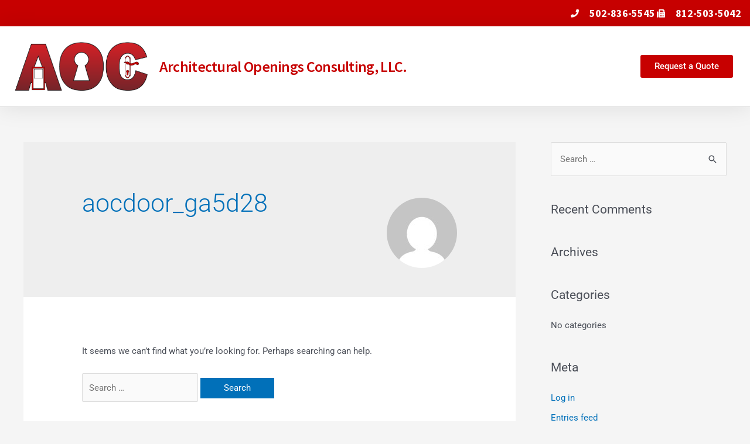

--- FILE ---
content_type: text/css
request_url: https://www.aocdoor.com/wp-content/uploads/elementor/css/post-14.css?ver=1765399558
body_size: 973
content:
.elementor-14 .elementor-element.elementor-element-fe2f267 > .elementor-container > .elementor-column > .elementor-widget-wrap{align-content:center;align-items:center;}.elementor-14 .elementor-element.elementor-element-fe2f267:not(.elementor-motion-effects-element-type-background), .elementor-14 .elementor-element.elementor-element-fe2f267 > .elementor-motion-effects-container > .elementor-motion-effects-layer{background-color:#C70000;}.elementor-14 .elementor-element.elementor-element-fe2f267 > .elementor-container{min-height:45px;}.elementor-14 .elementor-element.elementor-element-fe2f267{transition:background 0.3s, border 0.3s, border-radius 0.3s, box-shadow 0.3s;}.elementor-14 .elementor-element.elementor-element-fe2f267 > .elementor-background-overlay{transition:background 0.3s, border-radius 0.3s, opacity 0.3s;}.elementor-widget-icon-list .elementor-icon-list-item:not(:last-child):after{border-color:var( --e-global-color-text );}.elementor-widget-icon-list .elementor-icon-list-icon i{color:var( --e-global-color-primary );}.elementor-widget-icon-list .elementor-icon-list-icon svg{fill:var( --e-global-color-primary );}.elementor-widget-icon-list .elementor-icon-list-item > .elementor-icon-list-text, .elementor-widget-icon-list .elementor-icon-list-item > a{font-family:var( --e-global-typography-text-font-family ), Sans-serif;font-weight:var( --e-global-typography-text-font-weight );}.elementor-widget-icon-list .elementor-icon-list-text{color:var( --e-global-color-secondary );}.elementor-14 .elementor-element.elementor-element-50cea180 .elementor-icon-list-items:not(.elementor-inline-items) .elementor-icon-list-item:not(:last-child){padding-block-end:calc(28px/2);}.elementor-14 .elementor-element.elementor-element-50cea180 .elementor-icon-list-items:not(.elementor-inline-items) .elementor-icon-list-item:not(:first-child){margin-block-start:calc(28px/2);}.elementor-14 .elementor-element.elementor-element-50cea180 .elementor-icon-list-items.elementor-inline-items .elementor-icon-list-item{margin-inline:calc(28px/2);}.elementor-14 .elementor-element.elementor-element-50cea180 .elementor-icon-list-items.elementor-inline-items{margin-inline:calc(-28px/2);}.elementor-14 .elementor-element.elementor-element-50cea180 .elementor-icon-list-items.elementor-inline-items .elementor-icon-list-item:after{inset-inline-end:calc(-28px/2);}.elementor-14 .elementor-element.elementor-element-50cea180 .elementor-icon-list-icon i{color:#FFFEFB;transition:color 0.3s;}.elementor-14 .elementor-element.elementor-element-50cea180 .elementor-icon-list-icon svg{fill:#FFFEFB;transition:fill 0.3s;}.elementor-14 .elementor-element.elementor-element-50cea180{--e-icon-list-icon-size:14px;--icon-vertical-offset:0px;}.elementor-14 .elementor-element.elementor-element-50cea180 .elementor-icon-list-icon{padding-inline-end:13px;}.elementor-14 .elementor-element.elementor-element-50cea180 .elementor-icon-list-item > .elementor-icon-list-text, .elementor-14 .elementor-element.elementor-element-50cea180 .elementor-icon-list-item > a{font-family:"Source Sans Pro", Sans-serif;font-size:18px;font-weight:700;}.elementor-14 .elementor-element.elementor-element-50cea180 .elementor-icon-list-text{color:#ffffff;transition:color 0.3s;}.elementor-14 .elementor-element.elementor-element-5fb5f6e7 > .elementor-container > .elementor-column > .elementor-widget-wrap{align-content:center;align-items:center;}.elementor-14 .elementor-element.elementor-element-5fb5f6e7:not(.elementor-motion-effects-element-type-background), .elementor-14 .elementor-element.elementor-element-5fb5f6e7 > .elementor-motion-effects-container > .elementor-motion-effects-layer{background-color:#FFFFFF;}.elementor-14 .elementor-element.elementor-element-5fb5f6e7 > .elementor-container{min-height:137px;}.elementor-14 .elementor-element.elementor-element-5fb5f6e7{border-style:solid;border-width:0px 0px 1px 0px;border-color:#d8d8d8;box-shadow:0px 0px 38px 0px rgba(0,0,0,0.1);transition:background 0.3s, border 0.3s, border-radius 0.3s, box-shadow 0.3s;}.elementor-14 .elementor-element.elementor-element-5fb5f6e7 > .elementor-background-overlay{transition:background 0.3s, border-radius 0.3s, opacity 0.3s;}.elementor-widget-image .widget-image-caption{color:var( --e-global-color-text );font-family:var( --e-global-typography-text-font-family ), Sans-serif;font-weight:var( --e-global-typography-text-font-weight );}.elementor-widget-heading .elementor-heading-title{font-family:var( --e-global-typography-primary-font-family ), Sans-serif;font-weight:var( --e-global-typography-primary-font-weight );color:var( --e-global-color-primary );}.elementor-14 .elementor-element.elementor-element-d362e81 .elementor-heading-title{font-family:"Source Sans Pro", Sans-serif;font-size:26px;font-weight:600;letter-spacing:-0.7px;color:#C70000;}.elementor-widget-button .elementor-button{background-color:var( --e-global-color-accent );font-family:var( --e-global-typography-accent-font-family ), Sans-serif;font-weight:var( --e-global-typography-accent-font-weight );}.elementor-14 .elementor-element.elementor-element-2e62119 .elementor-button{background-color:#C70000;}.elementor-theme-builder-content-area{height:400px;}.elementor-location-header:before, .elementor-location-footer:before{content:"";display:table;clear:both;}@media(min-width:768px){.elementor-14 .elementor-element.elementor-element-72318bd8{width:19.737%;}.elementor-14 .elementor-element.elementor-element-6217c47b{width:46.595%;}}@media(max-width:1024px){.elementor-14 .elementor-element.elementor-element-fe2f267{padding:10px 20px 10px 20px;}.elementor-14 .elementor-element.elementor-element-5fb5f6e7 > .elementor-container{min-height:0px;}.elementor-14 .elementor-element.elementor-element-5fb5f6e7{padding:40px 20px 40px 20px;}}@media(max-width:767px){.elementor-14 .elementor-element.elementor-element-fe2f267{padding:10px 20px 10px 20px;}.elementor-14 .elementor-element.elementor-element-50cea180 .elementor-icon-list-items:not(.elementor-inline-items) .elementor-icon-list-item:not(:last-child){padding-block-end:calc(20px/2);}.elementor-14 .elementor-element.elementor-element-50cea180 .elementor-icon-list-items:not(.elementor-inline-items) .elementor-icon-list-item:not(:first-child){margin-block-start:calc(20px/2);}.elementor-14 .elementor-element.elementor-element-50cea180 .elementor-icon-list-items.elementor-inline-items .elementor-icon-list-item{margin-inline:calc(20px/2);}.elementor-14 .elementor-element.elementor-element-50cea180 .elementor-icon-list-items.elementor-inline-items{margin-inline:calc(-20px/2);}.elementor-14 .elementor-element.elementor-element-50cea180 .elementor-icon-list-items.elementor-inline-items .elementor-icon-list-item:after{inset-inline-end:calc(-20px/2);}.elementor-14 .elementor-element.elementor-element-50cea180 .elementor-icon-list-item > .elementor-icon-list-text, .elementor-14 .elementor-element.elementor-element-50cea180 .elementor-icon-list-item > a{line-height:1.9em;}.elementor-14 .elementor-element.elementor-element-5fb5f6e7 > .elementor-container{min-height:124px;}.elementor-14 .elementor-element.elementor-element-5fb5f6e7{padding:0px 0px 0px 0px;}.elementor-14 .elementor-element.elementor-element-72318bd8{width:100%;}.elementor-14 .elementor-element.elementor-element-72318bd8 > .elementor-widget-wrap > .elementor-widget:not(.elementor-widget__width-auto):not(.elementor-widget__width-initial):not(:last-child):not(.elementor-absolute){margin-bottom:0px;}.elementor-14 .elementor-element.elementor-element-6217c47b{width:100%;}.elementor-14 .elementor-element.elementor-element-d362e81{text-align:center;}.elementor-14 .elementor-element.elementor-element-d362e81 .elementor-heading-title{font-size:21px;}.elementor-bc-flex-widget .elementor-14 .elementor-element.elementor-element-06c76ff.elementor-column .elementor-widget-wrap{align-items:center;}.elementor-14 .elementor-element.elementor-element-06c76ff.elementor-column.elementor-element[data-element_type="column"] > .elementor-widget-wrap.elementor-element-populated{align-content:center;align-items:center;}.elementor-14 .elementor-element.elementor-element-06c76ff.elementor-column > .elementor-widget-wrap{justify-content:center;}}@media(max-width:1024px) and (min-width:768px){.elementor-14 .elementor-element.elementor-element-2c37f228{width:70%;}}

--- FILE ---
content_type: text/css
request_url: https://www.aocdoor.com/wp-content/uploads/elementor/css/post-111.css?ver=1765399558
body_size: 392
content:
.elementor-111 .elementor-element.elementor-element-d327ec1:not(.elementor-motion-effects-element-type-background), .elementor-111 .elementor-element.elementor-element-d327ec1 > .elementor-motion-effects-container > .elementor-motion-effects-layer{background-color:#C70000;}.elementor-111 .elementor-element.elementor-element-d327ec1{transition:background 0.3s, border 0.3s, border-radius 0.3s, box-shadow 0.3s;}.elementor-111 .elementor-element.elementor-element-d327ec1 > .elementor-background-overlay{transition:background 0.3s, border-radius 0.3s, opacity 0.3s;}.elementor-widget-image .widget-image-caption{color:var( --e-global-color-text );font-family:var( --e-global-typography-text-font-family ), Sans-serif;font-weight:var( --e-global-typography-text-font-weight );}.elementor-bc-flex-widget .elementor-111 .elementor-element.elementor-element-8d7728f.elementor-column .elementor-widget-wrap{align-items:center;}.elementor-111 .elementor-element.elementor-element-8d7728f.elementor-column.elementor-element[data-element_type="column"] > .elementor-widget-wrap.elementor-element-populated{align-content:center;align-items:center;}.elementor-111 .elementor-element.elementor-element-8d7728f.elementor-column > .elementor-widget-wrap{justify-content:center;}.elementor-widget-heading .elementor-heading-title{font-family:var( --e-global-typography-primary-font-family ), Sans-serif;font-weight:var( --e-global-typography-primary-font-weight );color:var( --e-global-color-primary );}.elementor-111 .elementor-element.elementor-element-34af7aa .elementor-heading-title{font-family:"Source Sans Pro", Sans-serif;font-size:17px;font-weight:600;color:#FFFFFF;}.elementor-bc-flex-widget .elementor-111 .elementor-element.elementor-element-57995f8.elementor-column .elementor-widget-wrap{align-items:center;}.elementor-111 .elementor-element.elementor-element-57995f8.elementor-column.elementor-element[data-element_type="column"] > .elementor-widget-wrap.elementor-element-populated{align-content:center;align-items:center;}.elementor-111 .elementor-element.elementor-element-57995f8.elementor-column > .elementor-widget-wrap{justify-content:center;}.elementor-111 .elementor-element.elementor-element-408e321{text-align:right;}.elementor-111 .elementor-element.elementor-element-408e321 .elementor-heading-title{font-family:"Source Sans Pro", Sans-serif;font-size:15px;font-weight:600;color:var( --e-global-color-text );}.elementor-theme-builder-content-area{height:400px;}.elementor-location-header:before, .elementor-location-footer:before{content:"";display:table;clear:both;}@media(max-width:767px){.elementor-111 .elementor-element.elementor-element-e8ff3fc{width:25%;}.elementor-bc-flex-widget .elementor-111 .elementor-element.elementor-element-e8ff3fc.elementor-column .elementor-widget-wrap{align-items:center;}.elementor-111 .elementor-element.elementor-element-e8ff3fc.elementor-column.elementor-element[data-element_type="column"] > .elementor-widget-wrap.elementor-element-populated{align-content:center;align-items:center;}.elementor-111 .elementor-element.elementor-element-8d7728f{width:75%;}.elementor-111 .elementor-element.elementor-element-408e321{text-align:center;}}@media(min-width:768px){.elementor-111 .elementor-element.elementor-element-e8ff3fc{width:9.12%;}.elementor-111 .elementor-element.elementor-element-8d7728f{width:90.88%;}.elementor-111 .elementor-element.elementor-element-57995f8{width:95.84%;}.elementor-111 .elementor-element.elementor-element-0c55448{width:4.12%;}}